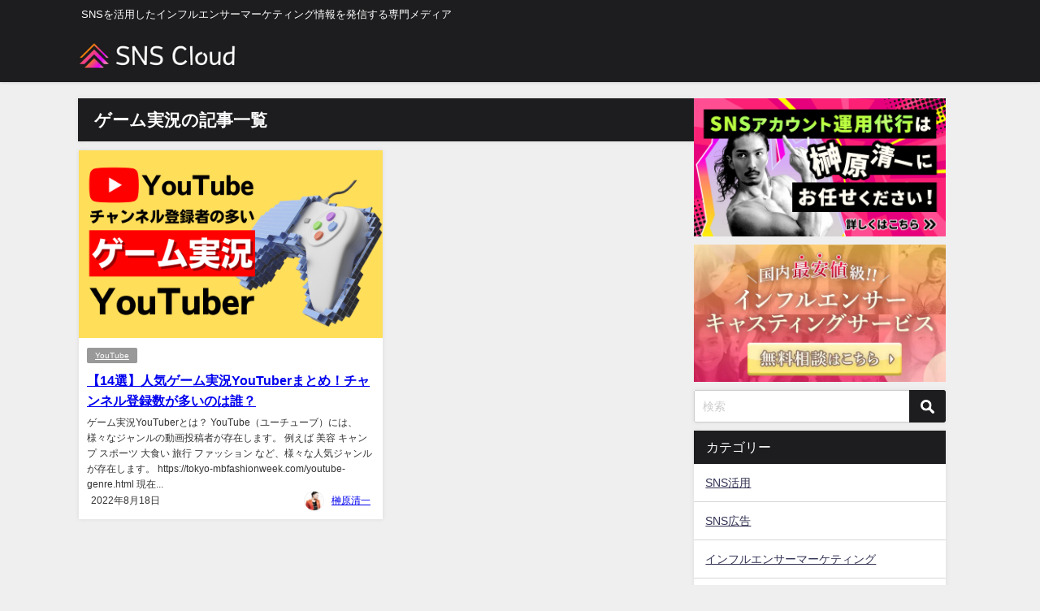

--- FILE ---
content_type: text/html; charset=UTF-8
request_url: https://tokyo-mbfashionweek.com/tag/%E3%82%B2%E3%83%BC%E3%83%A0%E5%AE%9F%E6%B3%81
body_size: 15653
content:
<!DOCTYPE html>
<html lang="ja">
	<link rel="stylesheet" href="https://tokyo-mbfashionweek.com/wp-content/cache/autoptimize/css/autoptimize_single_c62ba02d7c650ff4b2ef1ea442125379.css">
<head>
<meta charset="utf-8">
<meta name="google-site-verification" content="Bfx2Y6s8OO8x6N0AiGOVXg5p2Ck0DVheY5IFuK9ssPc" />
<meta http-equiv="X-UA-Compatible" content="IE=edge">
<meta name="viewport" content="width=device-width, initial-scale=1" />
	
<title>ゲーム実況 - SNS Cloud(SNSクラウド)</title>
<link rel="canonical" href="https://tokyo-mbfashionweek.com/tag/%e3%82%b2%e3%83%bc%e3%83%a0%e5%ae%9f%e6%b3%81">
<link rel="shortcut icon" href="">
<!--[if IE]>
		<link rel="shortcut icon" href="">
<![endif]-->
<link rel="apple-touch-icon" href="" />

		<!-- All in One SEO 4.4.9.2 - aioseo.com -->
		<meta name="robots" content="max-image-preview:large" />
		<link rel="canonical" href="https://tokyo-mbfashionweek.com/tag/%E3%82%B2%E3%83%BC%E3%83%A0%E5%AE%9F%E6%B3%81" />
		<meta name="generator" content="All in One SEO (AIOSEO) 4.4.9.2" />
		<script type="application/ld+json" class="aioseo-schema">
			{"@context":"https:\/\/schema.org","@graph":[{"@type":"BreadcrumbList","@id":"https:\/\/tokyo-mbfashionweek.com\/tag\/%E3%82%B2%E3%83%BC%E3%83%A0%E5%AE%9F%E6%B3%81#breadcrumblist","itemListElement":[{"@type":"ListItem","@id":"https:\/\/tokyo-mbfashionweek.com\/#listItem","position":1,"name":"\u5bb6","item":"https:\/\/tokyo-mbfashionweek.com\/","nextItem":"https:\/\/tokyo-mbfashionweek.com\/tag\/%e3%82%b2%e3%83%bc%e3%83%a0%e5%ae%9f%e6%b3%81#listItem"},{"@type":"ListItem","@id":"https:\/\/tokyo-mbfashionweek.com\/tag\/%e3%82%b2%e3%83%bc%e3%83%a0%e5%ae%9f%e6%b3%81#listItem","position":2,"name":"\u30b2\u30fc\u30e0\u5b9f\u6cc1","previousItem":"https:\/\/tokyo-mbfashionweek.com\/#listItem"}]},{"@type":"CollectionPage","@id":"https:\/\/tokyo-mbfashionweek.com\/tag\/%E3%82%B2%E3%83%BC%E3%83%A0%E5%AE%9F%E6%B3%81#collectionpage","url":"https:\/\/tokyo-mbfashionweek.com\/tag\/%E3%82%B2%E3%83%BC%E3%83%A0%E5%AE%9F%E6%B3%81","name":"\u30b2\u30fc\u30e0\u5b9f\u6cc1 - SNS Cloud(SNS\u30af\u30e9\u30a6\u30c9)","inLanguage":"ja","isPartOf":{"@id":"https:\/\/tokyo-mbfashionweek.com\/#website"},"breadcrumb":{"@id":"https:\/\/tokyo-mbfashionweek.com\/tag\/%E3%82%B2%E3%83%BC%E3%83%A0%E5%AE%9F%E6%B3%81#breadcrumblist"}},{"@type":"Organization","@id":"https:\/\/tokyo-mbfashionweek.com\/#organization","name":"\u30a4\u30f3\u30d5\u30eb\u30a8\u30f3\u30b5\u30fc","url":"https:\/\/tokyo-mbfashionweek.com\/"},{"@type":"WebSite","@id":"https:\/\/tokyo-mbfashionweek.com\/#website","url":"https:\/\/tokyo-mbfashionweek.com\/","name":"SNS Cloud(SNS\u30af\u30e9\u30a6\u30c9)","description":"SNS\u3092\u6d3b\u7528\u3057\u305f\u30a4\u30f3\u30d5\u30eb\u30a8\u30f3\u30b5\u30fc\u30de\u30fc\u30b1\u30c6\u30a3\u30f3\u30b0\u60c5\u5831\u3092\u767a\u4fe1\u3059\u308b\u5c02\u9580\u30e1\u30c7\u30a3\u30a2","inLanguage":"ja","publisher":{"@id":"https:\/\/tokyo-mbfashionweek.com\/#organization"}}]}
		</script>
		<!-- All in One SEO -->

<link rel='dns-prefetch' href='//www.google.com' />
<link rel='dns-prefetch' href='//cdnjs.cloudflare.com' />
<link rel="alternate" type="application/rss+xml" title="SNS Cloud(SNSクラウド) &raquo; フィード" href="https://tokyo-mbfashionweek.com/feed" />
<link rel="alternate" type="application/rss+xml" title="SNS Cloud(SNSクラウド) &raquo; コメントフィード" href="https://tokyo-mbfashionweek.com/comments/feed" />
<link rel="alternate" type="application/rss+xml" title="SNS Cloud(SNSクラウド) &raquo; ゲーム実況 タグのフィード" href="https://tokyo-mbfashionweek.com/tag/%e3%82%b2%e3%83%bc%e3%83%a0%e5%ae%9f%e6%b3%81/feed" />
<style id='wp-img-auto-sizes-contain-inline-css' type='text/css'>
img:is([sizes=auto i],[sizes^="auto," i]){contain-intrinsic-size:3000px 1500px}
/*# sourceURL=wp-img-auto-sizes-contain-inline-css */
</style>
<style id='wp-block-library-inline-css' type='text/css'>
:root{--wp-block-synced-color:#7a00df;--wp-block-synced-color--rgb:122,0,223;--wp-bound-block-color:var(--wp-block-synced-color);--wp-editor-canvas-background:#ddd;--wp-admin-theme-color:#007cba;--wp-admin-theme-color--rgb:0,124,186;--wp-admin-theme-color-darker-10:#006ba1;--wp-admin-theme-color-darker-10--rgb:0,107,160.5;--wp-admin-theme-color-darker-20:#005a87;--wp-admin-theme-color-darker-20--rgb:0,90,135;--wp-admin-border-width-focus:2px}@media (min-resolution:192dpi){:root{--wp-admin-border-width-focus:1.5px}}.wp-element-button{cursor:pointer}:root .has-very-light-gray-background-color{background-color:#eee}:root .has-very-dark-gray-background-color{background-color:#313131}:root .has-very-light-gray-color{color:#eee}:root .has-very-dark-gray-color{color:#313131}:root .has-vivid-green-cyan-to-vivid-cyan-blue-gradient-background{background:linear-gradient(135deg,#00d084,#0693e3)}:root .has-purple-crush-gradient-background{background:linear-gradient(135deg,#34e2e4,#4721fb 50%,#ab1dfe)}:root .has-hazy-dawn-gradient-background{background:linear-gradient(135deg,#faaca8,#dad0ec)}:root .has-subdued-olive-gradient-background{background:linear-gradient(135deg,#fafae1,#67a671)}:root .has-atomic-cream-gradient-background{background:linear-gradient(135deg,#fdd79a,#004a59)}:root .has-nightshade-gradient-background{background:linear-gradient(135deg,#330968,#31cdcf)}:root .has-midnight-gradient-background{background:linear-gradient(135deg,#020381,#2874fc)}:root{--wp--preset--font-size--normal:16px;--wp--preset--font-size--huge:42px}.has-regular-font-size{font-size:1em}.has-larger-font-size{font-size:2.625em}.has-normal-font-size{font-size:var(--wp--preset--font-size--normal)}.has-huge-font-size{font-size:var(--wp--preset--font-size--huge)}.has-text-align-center{text-align:center}.has-text-align-left{text-align:left}.has-text-align-right{text-align:right}.has-fit-text{white-space:nowrap!important}#end-resizable-editor-section{display:none}.aligncenter{clear:both}.items-justified-left{justify-content:flex-start}.items-justified-center{justify-content:center}.items-justified-right{justify-content:flex-end}.items-justified-space-between{justify-content:space-between}.screen-reader-text{border:0;clip-path:inset(50%);height:1px;margin:-1px;overflow:hidden;padding:0;position:absolute;width:1px;word-wrap:normal!important}.screen-reader-text:focus{background-color:#ddd;clip-path:none;color:#444;display:block;font-size:1em;height:auto;left:5px;line-height:normal;padding:15px 23px 14px;text-decoration:none;top:5px;width:auto;z-index:100000}html :where(.has-border-color){border-style:solid}html :where([style*=border-top-color]){border-top-style:solid}html :where([style*=border-right-color]){border-right-style:solid}html :where([style*=border-bottom-color]){border-bottom-style:solid}html :where([style*=border-left-color]){border-left-style:solid}html :where([style*=border-width]){border-style:solid}html :where([style*=border-top-width]){border-top-style:solid}html :where([style*=border-right-width]){border-right-style:solid}html :where([style*=border-bottom-width]){border-bottom-style:solid}html :where([style*=border-left-width]){border-left-style:solid}html :where(img[class*=wp-image-]){height:auto;max-width:100%}:where(figure){margin:0 0 1em}html :where(.is-position-sticky){--wp-admin--admin-bar--position-offset:var(--wp-admin--admin-bar--height,0px)}@media screen and (max-width:600px){html :where(.is-position-sticky){--wp-admin--admin-bar--position-offset:0px}}

/*# sourceURL=wp-block-library-inline-css */
</style><style id='global-styles-inline-css' type='text/css'>
:root{--wp--preset--aspect-ratio--square: 1;--wp--preset--aspect-ratio--4-3: 4/3;--wp--preset--aspect-ratio--3-4: 3/4;--wp--preset--aspect-ratio--3-2: 3/2;--wp--preset--aspect-ratio--2-3: 2/3;--wp--preset--aspect-ratio--16-9: 16/9;--wp--preset--aspect-ratio--9-16: 9/16;--wp--preset--color--black: #000;--wp--preset--color--cyan-bluish-gray: #abb8c3;--wp--preset--color--white: #fff;--wp--preset--color--pale-pink: #f78da7;--wp--preset--color--vivid-red: #cf2e2e;--wp--preset--color--luminous-vivid-orange: #ff6900;--wp--preset--color--luminous-vivid-amber: #fcb900;--wp--preset--color--light-green-cyan: #7bdcb5;--wp--preset--color--vivid-green-cyan: #00d084;--wp--preset--color--pale-cyan-blue: #8ed1fc;--wp--preset--color--vivid-cyan-blue: #0693e3;--wp--preset--color--vivid-purple: #9b51e0;--wp--preset--color--light-blue: #70b8f1;--wp--preset--color--light-red: #ff8178;--wp--preset--color--light-green: #2ac113;--wp--preset--color--light-yellow: #ffe822;--wp--preset--color--light-orange: #ffa30d;--wp--preset--color--blue: #00f;--wp--preset--color--red: #f00;--wp--preset--color--purple: #674970;--wp--preset--color--gray: #ccc;--wp--preset--gradient--vivid-cyan-blue-to-vivid-purple: linear-gradient(135deg,rgb(6,147,227) 0%,rgb(155,81,224) 100%);--wp--preset--gradient--light-green-cyan-to-vivid-green-cyan: linear-gradient(135deg,rgb(122,220,180) 0%,rgb(0,208,130) 100%);--wp--preset--gradient--luminous-vivid-amber-to-luminous-vivid-orange: linear-gradient(135deg,rgb(252,185,0) 0%,rgb(255,105,0) 100%);--wp--preset--gradient--luminous-vivid-orange-to-vivid-red: linear-gradient(135deg,rgb(255,105,0) 0%,rgb(207,46,46) 100%);--wp--preset--gradient--very-light-gray-to-cyan-bluish-gray: linear-gradient(135deg,rgb(238,238,238) 0%,rgb(169,184,195) 100%);--wp--preset--gradient--cool-to-warm-spectrum: linear-gradient(135deg,rgb(74,234,220) 0%,rgb(151,120,209) 20%,rgb(207,42,186) 40%,rgb(238,44,130) 60%,rgb(251,105,98) 80%,rgb(254,248,76) 100%);--wp--preset--gradient--blush-light-purple: linear-gradient(135deg,rgb(255,206,236) 0%,rgb(152,150,240) 100%);--wp--preset--gradient--blush-bordeaux: linear-gradient(135deg,rgb(254,205,165) 0%,rgb(254,45,45) 50%,rgb(107,0,62) 100%);--wp--preset--gradient--luminous-dusk: linear-gradient(135deg,rgb(255,203,112) 0%,rgb(199,81,192) 50%,rgb(65,88,208) 100%);--wp--preset--gradient--pale-ocean: linear-gradient(135deg,rgb(255,245,203) 0%,rgb(182,227,212) 50%,rgb(51,167,181) 100%);--wp--preset--gradient--electric-grass: linear-gradient(135deg,rgb(202,248,128) 0%,rgb(113,206,126) 100%);--wp--preset--gradient--midnight: linear-gradient(135deg,rgb(2,3,129) 0%,rgb(40,116,252) 100%);--wp--preset--font-size--small: 13px;--wp--preset--font-size--medium: 20px;--wp--preset--font-size--large: 36px;--wp--preset--font-size--x-large: 42px;--wp--preset--spacing--20: 0.44rem;--wp--preset--spacing--30: 0.67rem;--wp--preset--spacing--40: 1rem;--wp--preset--spacing--50: 1.5rem;--wp--preset--spacing--60: 2.25rem;--wp--preset--spacing--70: 3.38rem;--wp--preset--spacing--80: 5.06rem;--wp--preset--shadow--natural: 6px 6px 9px rgba(0, 0, 0, 0.2);--wp--preset--shadow--deep: 12px 12px 50px rgba(0, 0, 0, 0.4);--wp--preset--shadow--sharp: 6px 6px 0px rgba(0, 0, 0, 0.2);--wp--preset--shadow--outlined: 6px 6px 0px -3px rgb(255, 255, 255), 6px 6px rgb(0, 0, 0);--wp--preset--shadow--crisp: 6px 6px 0px rgb(0, 0, 0);}:where(.is-layout-flex){gap: 0.5em;}:where(.is-layout-grid){gap: 0.5em;}body .is-layout-flex{display: flex;}.is-layout-flex{flex-wrap: wrap;align-items: center;}.is-layout-flex > :is(*, div){margin: 0;}body .is-layout-grid{display: grid;}.is-layout-grid > :is(*, div){margin: 0;}:where(.wp-block-columns.is-layout-flex){gap: 2em;}:where(.wp-block-columns.is-layout-grid){gap: 2em;}:where(.wp-block-post-template.is-layout-flex){gap: 1.25em;}:where(.wp-block-post-template.is-layout-grid){gap: 1.25em;}.has-black-color{color: var(--wp--preset--color--black) !important;}.has-cyan-bluish-gray-color{color: var(--wp--preset--color--cyan-bluish-gray) !important;}.has-white-color{color: var(--wp--preset--color--white) !important;}.has-pale-pink-color{color: var(--wp--preset--color--pale-pink) !important;}.has-vivid-red-color{color: var(--wp--preset--color--vivid-red) !important;}.has-luminous-vivid-orange-color{color: var(--wp--preset--color--luminous-vivid-orange) !important;}.has-luminous-vivid-amber-color{color: var(--wp--preset--color--luminous-vivid-amber) !important;}.has-light-green-cyan-color{color: var(--wp--preset--color--light-green-cyan) !important;}.has-vivid-green-cyan-color{color: var(--wp--preset--color--vivid-green-cyan) !important;}.has-pale-cyan-blue-color{color: var(--wp--preset--color--pale-cyan-blue) !important;}.has-vivid-cyan-blue-color{color: var(--wp--preset--color--vivid-cyan-blue) !important;}.has-vivid-purple-color{color: var(--wp--preset--color--vivid-purple) !important;}.has-black-background-color{background-color: var(--wp--preset--color--black) !important;}.has-cyan-bluish-gray-background-color{background-color: var(--wp--preset--color--cyan-bluish-gray) !important;}.has-white-background-color{background-color: var(--wp--preset--color--white) !important;}.has-pale-pink-background-color{background-color: var(--wp--preset--color--pale-pink) !important;}.has-vivid-red-background-color{background-color: var(--wp--preset--color--vivid-red) !important;}.has-luminous-vivid-orange-background-color{background-color: var(--wp--preset--color--luminous-vivid-orange) !important;}.has-luminous-vivid-amber-background-color{background-color: var(--wp--preset--color--luminous-vivid-amber) !important;}.has-light-green-cyan-background-color{background-color: var(--wp--preset--color--light-green-cyan) !important;}.has-vivid-green-cyan-background-color{background-color: var(--wp--preset--color--vivid-green-cyan) !important;}.has-pale-cyan-blue-background-color{background-color: var(--wp--preset--color--pale-cyan-blue) !important;}.has-vivid-cyan-blue-background-color{background-color: var(--wp--preset--color--vivid-cyan-blue) !important;}.has-vivid-purple-background-color{background-color: var(--wp--preset--color--vivid-purple) !important;}.has-black-border-color{border-color: var(--wp--preset--color--black) !important;}.has-cyan-bluish-gray-border-color{border-color: var(--wp--preset--color--cyan-bluish-gray) !important;}.has-white-border-color{border-color: var(--wp--preset--color--white) !important;}.has-pale-pink-border-color{border-color: var(--wp--preset--color--pale-pink) !important;}.has-vivid-red-border-color{border-color: var(--wp--preset--color--vivid-red) !important;}.has-luminous-vivid-orange-border-color{border-color: var(--wp--preset--color--luminous-vivid-orange) !important;}.has-luminous-vivid-amber-border-color{border-color: var(--wp--preset--color--luminous-vivid-amber) !important;}.has-light-green-cyan-border-color{border-color: var(--wp--preset--color--light-green-cyan) !important;}.has-vivid-green-cyan-border-color{border-color: var(--wp--preset--color--vivid-green-cyan) !important;}.has-pale-cyan-blue-border-color{border-color: var(--wp--preset--color--pale-cyan-blue) !important;}.has-vivid-cyan-blue-border-color{border-color: var(--wp--preset--color--vivid-cyan-blue) !important;}.has-vivid-purple-border-color{border-color: var(--wp--preset--color--vivid-purple) !important;}.has-vivid-cyan-blue-to-vivid-purple-gradient-background{background: var(--wp--preset--gradient--vivid-cyan-blue-to-vivid-purple) !important;}.has-light-green-cyan-to-vivid-green-cyan-gradient-background{background: var(--wp--preset--gradient--light-green-cyan-to-vivid-green-cyan) !important;}.has-luminous-vivid-amber-to-luminous-vivid-orange-gradient-background{background: var(--wp--preset--gradient--luminous-vivid-amber-to-luminous-vivid-orange) !important;}.has-luminous-vivid-orange-to-vivid-red-gradient-background{background: var(--wp--preset--gradient--luminous-vivid-orange-to-vivid-red) !important;}.has-very-light-gray-to-cyan-bluish-gray-gradient-background{background: var(--wp--preset--gradient--very-light-gray-to-cyan-bluish-gray) !important;}.has-cool-to-warm-spectrum-gradient-background{background: var(--wp--preset--gradient--cool-to-warm-spectrum) !important;}.has-blush-light-purple-gradient-background{background: var(--wp--preset--gradient--blush-light-purple) !important;}.has-blush-bordeaux-gradient-background{background: var(--wp--preset--gradient--blush-bordeaux) !important;}.has-luminous-dusk-gradient-background{background: var(--wp--preset--gradient--luminous-dusk) !important;}.has-pale-ocean-gradient-background{background: var(--wp--preset--gradient--pale-ocean) !important;}.has-electric-grass-gradient-background{background: var(--wp--preset--gradient--electric-grass) !important;}.has-midnight-gradient-background{background: var(--wp--preset--gradient--midnight) !important;}.has-small-font-size{font-size: var(--wp--preset--font-size--small) !important;}.has-medium-font-size{font-size: var(--wp--preset--font-size--medium) !important;}.has-large-font-size{font-size: var(--wp--preset--font-size--large) !important;}.has-x-large-font-size{font-size: var(--wp--preset--font-size--x-large) !important;}
/*# sourceURL=global-styles-inline-css */
</style>

<style id='classic-theme-styles-inline-css' type='text/css'>
/*! This file is auto-generated */
.wp-block-button__link{color:#fff;background-color:#32373c;border-radius:9999px;box-shadow:none;text-decoration:none;padding:calc(.667em + 2px) calc(1.333em + 2px);font-size:1.125em}.wp-block-file__button{background:#32373c;color:#fff;text-decoration:none}
/*# sourceURL=/wp-includes/css/classic-themes.min.css */
</style>
<link rel='stylesheet'  href='https://tokyo-mbfashionweek.com/wp-content/cache/autoptimize/css/autoptimize_single_0e4a098f3f6e3faede64db8b9da80ba2.css?ver=5.8.2&#038;theme=4.9.9'  media='all'>
<link rel='stylesheet'  href='https://tokyo-mbfashionweek.com/wp-content/themes/diver/css/style.min.css?ver=6.9&#038;theme=4.9.9'  media='all'>
<link rel='stylesheet'  href='https://tokyo-mbfashionweek.com/wp-content/cache/autoptimize/css/autoptimize_single_84fc81d4e0ae382d3b243aecefcacd79.css?theme=4.9.9'  media='all'>
<script type="text/javascript"async='async' src="https://tokyo-mbfashionweek.com/wp-includes/js/jquery/jquery.min.js?ver=3.7.1&amp;theme=4.9.9" id="jquery-core-js"></script>

<link rel="https://api.w.org/" href="https://tokyo-mbfashionweek.com/wp-json/" /><link rel="alternate" title="JSON" type="application/json" href="https://tokyo-mbfashionweek.com/wp-json/wp/v2/tags/397" /><link rel="EditURI" type="application/rsd+xml" title="RSD" href="https://tokyo-mbfashionweek.com/xmlrpc.php?rsd" />
<meta name="generator" content="WordPress 6.9" />
<script type="text/javascript">var ajaxurl = "https://tokyo-mbfashionweek.com/wp-admin/admin-ajax.php";</script>      <script>
      (function(i,s,o,g,r,a,m){i['GoogleAnalyticsObject']=r;i[r]=i[r]||function(){(i[r].q=i[r].q||[]).push(arguments)},i[r].l=1*new Date();a=s.createElement(o),m=s.getElementsByTagName(o)[0];a.async=1;a.src=g;m.parentNode.insertBefore(a,m)})(window,document,'script','//www.google-analytics.com/analytics.js','ga');ga('create',"UA-190281979-1",'auto');ga('send','pageview');</script>
          <meta name="google-site-verification" content="hDHnZ1ll4t05JwmwGGEPTL4GfX9OaqdR00XOFOYEOjM" />
    <meta name="google-site-verification" content="hDHnZ1ll4t05JwmwGGEPTL4GfX9OaqdR00XOFOYEOjM" />

<!-- Google Tag Manager -->
<script>(function(w,d,s,l,i){w[l]=w[l]||[];w[l].push({'gtm.start':
new Date().getTime(),event:'gtm.js'});var f=d.getElementsByTagName(s)[0],
j=d.createElement(s),dl=l!='dataLayer'?'&l='+l:'';j.async=true;j.src=
'https://www.googletagmanager.com/gtm.js?id='+i+dl;f.parentNode.insertBefore(j,f);
})(window,document,'script','dataLayer','GTM-N77W2XFH');</script>
<!-- End Google Tag Manager -->
<script type="application/ld+json" class="json-ld">[]</script>
<style>body{background-image:url('');}</style> <style> #onlynav ul ul,#nav_fixed #nav ul ul,.header-logo #nav ul ul {visibility:hidden;opacity:0;transition:.2s ease-in-out;transform:translateY(10px);}#onlynav ul ul ul,#nav_fixed #nav ul ul ul,.header-logo #nav ul ul ul {transform:translateX(-20px) translateY(0);}#onlynav ul li:hover > ul,#nav_fixed #nav ul li:hover > ul,.header-logo #nav ul li:hover > ul{visibility:visible;opacity:1;transform:translateY(0);}#onlynav ul ul li:hover > ul,#nav_fixed #nav ul ul li:hover > ul,.header-logo #nav ul ul li:hover > ul{transform:translateX(0) translateY(0);}</style><style>body{background-color:#efefef;color:#333333;}:where(a){color:#333355;}:where(a):hover{color:#6495ED}:where(.content){color:#000;}:where(.content) a{color:#6f97bc;}:where(.content) a:hover{color:#6495ED;}.header-wrap,#header ul.sub-menu, #header ul.children,#scrollnav,.description_sp{background:#1d1d1f;color:#ffffff}.header-wrap a,#scrollnav a,div.logo_title{color:#ffffff;}.header-wrap a:hover,div.logo_title:hover{color:#adadad}.drawer-nav-btn span{background-color:#ffffff;}.drawer-nav-btn:before,.drawer-nav-btn:after {border-color:#ffffff;}#scrollnav ul li a{background:rgba(255,255,255,0.8);color:#505050}.header_small_menu{background:#1d1d1f;color:#fff}.header_small_menu a{color:#fff}.header_small_menu a:hover{color:#adadad}#nav_fixed.fixed, #nav_fixed #nav ul ul{background:#1d1d1f;color:#ffffff}#nav_fixed.fixed a,#nav_fixed .logo_title{color:#ffffff}#nav_fixed.fixed a:hover{color:#adadad}#nav_fixed .drawer-nav-btn:before,#nav_fixed .drawer-nav-btn:after{border-color:#ffffff;}#nav_fixed .drawer-nav-btn span{background-color:#ffffff;}#onlynav{background:#1d1d1f;color:#ffffff}#onlynav ul li a{color:#ffffff}#onlynav ul ul.sub-menu{background:#1d1d1f}#onlynav div > ul > li > a:before{border-color:#ffffff}#onlynav ul > li:hover > a:hover,#onlynav ul>li:hover>a,#onlynav ul>li:hover li:hover>a,#onlynav ul li:hover ul li ul li:hover > a{background:#1d1d1f;color:#adadad}#onlynav ul li ul li ul:before{border-left-color:#adadad}#onlynav ul li:last-child ul li ul:before{border-right-color:#adadad}#bigfooter{background:#1d1d1f;color:#ffffff}#bigfooter a{color:#ffffff}#bigfooter a:hover{color:#adadad}#footer{background:#1d1d1f;color:#ffffff}#footer a{color:#ffffff}#footer a:hover{color:#adadad}#sidebar .widget{background:#ffffff;color:#333;}#sidebar .widget a{color:#333355;}#sidebar .widget a:hover{color:#adadad;}.post-box-contents,#main-wrap #pickup_posts_container img,.hentry, #single-main .post-sub,.navigation,.single_thumbnail,.in_loop,#breadcrumb,.pickup-cat-list,.maintop-widget, .mainbottom-widget,#share_plz,.sticky-post-box,.catpage_content_wrap,.cat-post-main{background:#ffffff;}.post-box{border-color:#eee;}.drawer_content_title,.searchbox_content_title{background:#eee;color:#333;}.drawer-nav,#header_search{background:#fff}.drawer-nav,.drawer-nav a,#header_search,#header_search a{color:#000}#footer_sticky_menu{background:rgba(255,255,255,.8)}.footermenu_col{background:rgba(255,255,255,.8);color:#333;}a.page-numbers{background:#ffffff;color:#1d1d1f;}.pagination .current{background:#1d1d1f;color:#fff;}</style><style>@media screen and (min-width:1201px){#main-wrap,.header-wrap .header-logo,.header_small_content,.bigfooter_wrap,.footer_content,.container_top_widget,.container_bottom_widget{width:85%;}}@media screen and (max-width:1200px){ #main-wrap,.header-wrap .header-logo, .header_small_content, .bigfooter_wrap,.footer_content, .container_top_widget, .container_bottom_widget{width:96%;}}@media screen and (max-width:768px){#main-wrap,.header-wrap .header-logo,.header_small_content,.bigfooter_wrap,.footer_content,.container_top_widget,.container_bottom_widget{width:100%;}}@media screen and (min-width:960px){#sidebar {width:310px;}}</style><style type="text/css" id="diver-custom-heading-css">.content h2:where(:not([class])),:where(.is-editor-blocks) :where(.content) h2:not(.sc_heading){color:#1d1d1f;background-color:#1d1d1f;text-align:left;border-bottom:2px solid #1d1d1f;background:transparent;padding-left:0px;padding-right:0px;}.content h3:where(:not([class])),:where(.is-editor-blocks) :where(.content) h3:not(.sc_heading){color:#1d1d1f;background-color:#f5f5f7;text-align:left;border-radius:5px;}.content h4:where(:not([class])),:where(.is-editor-blocks) :where(.content) h4:not(.sc_heading){color:#1d1d1f;background-color:#1d1d1f;text-align:left;border-bottom:2px solid #1d1d1f;background:transparent;padding-left:0px;padding-right:0px;}.content h5:where(:not([class])),:where(.is-editor-blocks) :where(.content) h5:not(.sc_heading){color:#000;}</style><style>.wp-block-gallery.is-cropped .blocks-gallery-item picture{height:100%;width:100%;}</style><style type="text/css">.broken_link, a.broken_link {
	text-decoration: line-through;
}</style><link rel="icon" href="https://tokyo-mbfashionweek.com/wp-content/uploads/2021/02/cropped-41660de9ff7cfb989214e54420448994-32x32.png" sizes="32x32" />
<link rel="icon" href="https://tokyo-mbfashionweek.com/wp-content/uploads/2021/02/cropped-41660de9ff7cfb989214e54420448994-192x192.png" sizes="192x192" />
<link rel="apple-touch-icon" href="https://tokyo-mbfashionweek.com/wp-content/uploads/2021/02/cropped-41660de9ff7cfb989214e54420448994-180x180.png" />
<meta name="msapplication-TileImage" content="https://tokyo-mbfashionweek.com/wp-content/uploads/2021/02/cropped-41660de9ff7cfb989214e54420448994-270x270.png" />
		<style type="text/css" id="wp-custom-css">
			/*---検索ボタン色---*/
input[type=submit].searchsubmit {
background-color: #1d1d1f;
}

/*---テーブルの幅を画面サイズに変更---*/
table {
  width: 100%;
}

/* ----------------------------------------
SPなら非表示(767px以下)
---------------------------------------- */
@media screen and (max-width: 767px) {
  .sp-hide {
    display: none !important;
  }
}
/* ----------------------------------------
PCなら非表示(768px以上)
---------------------------------------- */
@media screen and (min-width: 768px) {
  .pc-hide {
    display: none !important;
  }
}

/* ----------------------------------------
フッターCTA
---------------------------------------- */
.call-to-action-bar-container {
    position: fixed;
    bottom: 0;
    left: 0;
    width: 100%;
    height: 50px;
    color: #fff;
    display: flex;
    align-items: center;
    justify-content: center;
	padding: 0 15px;
	z-index: 20;
}
.call-to-action-bar-container {
	display: block;
	height: auto;
	padding: 0;
}
.call-to-action-bar-container .table-cell {
	display: table;
	width: 100%;
}
.call-to-action-bar-container .cell {
	width: 50%;
	text-align: center;
	vertical-align: middle;
	display: table-cell;
}
.call-to-action-bar-container .cell img {
	width: 100%;

.call-to-action-bar-container .btn-vivid-orange {
	color: #fff;
	font-weight: bold;
}
.call-to-action-bar-container .btn {
	padding: 21px 12px 17px;
	width: 100%;
}
.call-to-action-bar-container .call-to-action-bar-text {
	font-size: 10px;
	margin: 0 0 5px;	
}
.btn {
	display: inline-block;
	font-size: 14px;
	line-height: 1.42857143;
	white-space: nowrap;
	border: 1px solid transparent;
}

/* ----------------------------------------
トップへボタンの位置調整
---------------------------------------- */
@media screen and (max-width: 768px){
#page-top {
    bottom: 60px !important;
}
	}

/* メイン部分の大きさ調整 */
/* @media screen and (min-width: 1500px) {
	#main {
		max-width: 80%;
	}
} */

/* メイン部分の大きさ調整 */
@media screen and (min-width: 1500px) {
	#main {
		max-width: 66.666666667%;
		margin-left: auto !important;
	}
}
@media screen and (min-width: 1500px) {
	#single-main {
		max-width: 66.666666667%;
		margin-left :auto !important;
	}
}
@media screen and (min-width: 1500px) {
	#sidebar {
		max-width: 66.666666667%;
		margin-right :auto !important;
	}
}
	
	/* ----------------------------------------
離脱防止用ポップアップ
---------------------------------------- */
.c-popup {
    display: none;
    position: fixed;
    top: 0;
    left: 0;
    z-index: 1000;
    width: 100%;
    height: 100%;
}

.c-popup__mask {
	position: absolute;
	top: 0;
	left: 0;
	width: 100%;
	height: 100%;
	background-color: rgba(0,0,0,.3);
	cursor:pointer;
}

.c-popup__wrapper {
	display: flex;
	align-items: center;
	justify-content: center;
	width: 100%;
	height: 100%;
}

.c-popup__box {
	position: relative;
	width: 640px;
	max-width: 90%;
	padding: 20px 20px 0;
	background-color: white;
}

.c-popup__img {
	display: block;
	width: 100%;
}

.c-popup__img img {
	width: 100%;
	height: auto;
}

.c-popup__close {
	display: flex;
	align-items: center;
	justify-content: center;
	height: 60px;
	width: 100%;
	z-index: 1;
}

.c-popup__close {
	display: flex;
	align-items: center;
	justify-content: center;
	height: 60px;
	width: 100%;
}

.c-popup__close span {
	cursor: pointer;
	font-size: 18px;
}

.c-popup__close span {
	text-decoration: underline;
}

@media screen and (max-width: 1300px) {
	.c-popup__box {
		width: 360px;
	}
}

@media screen and (max-width: 1000px) {
	.c-popup__box {
		width: 70%;
	}
}

@media screen and (max-width: 768px) {
	.c-popup__box {
		width: 500px;
	}
}

@media screen and (max-width: 480px) {
	.c-popup__box {
		padding: 15px 15px 0;
	}
}
			</style>
		
<script src="https://www.youtube.com/iframe_api"></script>

<script src="https://code.jquery.com/jquery-3.7.1.min.js" integrity="sha256-/JqT3SQfawRcv/BIHPThkBvs0OEvtFFmqPF/lYI/Cxo=" crossorigin="anonymous"></script>
<link rel='stylesheet'  href='https://maxcdn.bootstrapcdn.com/font-awesome/4.7.0/css/font-awesome.min.css'  media='all'>
<link rel='stylesheet'  href='https://cdnjs.cloudflare.com/ajax/libs/lity/2.3.1/lity.min.css'  media='all'>
</head>
<body data-rsssl=1 itemscope="itemscope" itemtype="http://schema.org/WebPage" class="archive tag tag-397 wp-embed-responsive wp-theme-diver wp-child-theme-diver_child  l-sidebar-right">
<!-- Google Tag Manager (noscript) -->
<noscript><iframe src="https://www.googletagmanager.com/ns.html?id=GTM-N77W2XFH"
height="0" width="0" style="display:none;visibility:hidden"></iframe></noscript>
<!-- End Google Tag Manager (noscript) -->

<div id="container">
<!-- header -->
	<!-- lpページでは表示しない -->
	<div id="header" class="clearfix">
					<header class="header-wrap" role="banner" itemscope="itemscope" itemtype="http://schema.org/WPHeader">
			<div class="header_small_menu clearfix">
		<div class="header_small_content">
			<div id="description">SNSを活用したインフルエンサーマーケティング情報を発信する専門メディア</div>
			<nav class="header_small_menu_right" role="navigation" itemscope="itemscope" itemtype="http://scheme.org/SiteNavigationElement">
							</nav>
		</div>
	</div>

			<div class="header-logo clearfix">
				

				<!-- /Navigation -->

								<div id="logo">
										<a href="https://tokyo-mbfashionweek.com/" data-wpel-link="internal" target="_self" rel="noopener">
						
															<picture><source srcset="https://tokyo-mbfashionweek.com/wp-content/uploads/2022/09/34ae59f5695cfb348c0e551d97378864-1.png.webp"  type="image/webp"><img src="https://tokyo-mbfashionweek.com/wp-content/uploads/2022/09/34ae59f5695cfb348c0e551d97378864-1.png" alt="SNS Cloud(SNSクラウド)" width="250" height="60" data-eio="p"></picture>
							
											</a>
				</div>
							</div>
		</header>
		<nav id="scrollnav" role="navigation" itemscope="itemscope" itemtype="http://scheme.org/SiteNavigationElement">
					</nav>
									<nav id="onlynav" class="onlynav" role="navigation" itemscope="itemscope" itemtype="http://scheme.org/SiteNavigationElement">
							</nav>
					</div>
	<div class="d_sp">
		</div>
	
	<div id="main-wrap">
	<div class="l-main-container">
		<main id="main" style="margin-right:-330px;padding-right:330px;" role="main">
							<div class="wrap-post-title">ゲーム実況の記事一覧</div>
<section class="wrap-grid-post-box">
	
					<article class="grid_post-box" role="article">
			<div class="post-box-contents clearfix" data-href="https://tokyo-mbfashionweek.com/game-youtuber.html">
				<figure class="grid_post_thumbnail post-box-thumbnail">
										<div class="post_thumbnail_wrap post-box-thumbnail__wrap">
					<img src="[data-uri]" width="850" height="529" alt="【14選】人気ゲーム実況YouTuberまとめ！チャンネル登録数が多いのは誰？" loading="lazy" data-src="https://tokyo-mbfashionweek.com/wp-content/uploads/2022/08/2ff42a8a4c5a698792763d62c32f7dc8.png" class="lazyload">					</div>
					
				</figure>

				<section class="post-meta-all">
											<div class="post-cat" style="background:"><a href="https://tokyo-mbfashionweek.com/category/youtube" rel="category tag noopener" data-wpel-link="internal" target="_self">YouTube</a></div>
																<div class="post-title">
						<a href="https://tokyo-mbfashionweek.com/game-youtuber.html" title="【14選】人気ゲーム実況YouTuberまとめ！チャンネル登録数が多いのは誰？" rel="bookmark noopener" data-wpel-link="internal" target="_self">【14選】人気ゲーム実況YouTuberまとめ！チャンネル登録数が多いのは誰？</a>
					</div>
					<div class="post-substr">
											ゲーム実況YouTuberとは？ YouTube（ユーチューブ）には、様々なジャンルの動画投稿者が存在します。 例えば 美容 キャンプ スポーツ 大食い 旅行 ファッション など、様々な人気ジャンルが存在します。 https://tokyo-mbfashionweek.com/youtube-genre.html 現在...										</div>
				</section>
									<time datetime="2022-08-18" class="post-date">
					2022年8月18日	
					</time>
													<ul class="post-author">
						<li class="post-author-thum"><img alt='榊原清一の横顔' src='https://tokyo-mbfashionweek.com/wp-content/uploads/2021/12/09d71bb76464b9f2f6817c03278e8b1a-25x25.jpg' srcset='https://tokyo-mbfashionweek.com/wp-content/uploads/2021/12/09d71bb76464b9f2f6817c03278e8b1a-50x50.jpg 2x' class='avatar avatar-25 photo' height='25' width='25' decoding='async'/></li>
						<li class="post-author-name"><a href="https://tokyo-mbfashionweek.com/author/keito" data-wpel-link="internal" target="_self" rel="noopener">榊原清一</a></li>
					</ul>
							</div>
		</article>
			</section>

<style> 
	.grid_post-box .post-meta-all {padding-bottom: 33px;}
	@media screen and (max-width: 599px){
		.grid_post-box .post-meta-all{padding-bottom: 28px;}
	}
</style>
<!-- pager -->
<!-- /pager	 -->		</main>
			<!-- sidebar -->
	<div id="sidebar" role="complementary">
		<div class="sidebar_content">
						            <div class="clearfix diver_widget_adarea">
                <div class="diver_widget_adlabel"></div>
                                    <div class="diver_ad"><a href="https://tokyo-mbfashionweek.com/who-is-sakakibaraseiichi.html" class="side-bnr-top" onclick="ga(&#039;send&#039;, &#039;event&#039;, &#039;バナー広告&#039;,&#039;ウィジェット上部&#039;, &#039;法人専用窓口&#039;,1 );" data-wpel-link="internal" target="_self" rel="noopener"><picture><source srcset="https://tokyo-mbfashionweek.com/wp-content/uploads/2023/09/05a4f94a184b0d4a2cfc84df774a6d23.png.webp"  type="image/webp"><img src="https://tokyo-mbfashionweek.com/wp-content/uploads/2023/09/05a4f94a184b0d4a2cfc84df774a6d23.png" alt="株式会社EMOLVA CEO 榊原清一" data-eio="p" /></picture></a></div>
                            </div>
                        <div class="clearfix diver_widget_adarea">
                <div class="diver_widget_adlabel"></div>
                                    <div class="diver_ad"><a href="https://emolva.tokyo/influencer/" class="side-bnr-btm" onclick="ga(&#039;send&#039;, &#039;event&#039;, &#039;バナー広告&#039;,&#039;ウィジェット上部&#039;, &#039;法人専用窓口&#039;,2 );" target="_blank" rel="noopener" data-wpel-link="exclude"><picture><source srcset="https://tokyo-mbfashionweek.com/wp-content/uploads/2023/09/acb705efe34d6a3621b591052c2e140b.jpg.webp"  type="image/webp"><img src="https://tokyo-mbfashionweek.com/wp-content/uploads/2023/09/acb705efe34d6a3621b591052c2e140b.jpg" alt="株式会社EMOLVAのインフルエンサーPR・SNSアカウント運用の法人専用窓口" data-eio="p" /></picture></a></div>
                            </div>
            <div id="search-2" class="widget widget_search"><form method="get" class="searchform" action="https://tokyo-mbfashionweek.com/" role="search">
	<input type="text" placeholder="検索" name="s" class="s">
	<input type="submit" class="searchsubmit" value="">
</form></div><div id="categories-2" class="widget widget_categories"><div class="widgettitle">カテゴリー</div>
			<ul>
					<li class="cat-item cat-item-8"><a href="https://tokyo-mbfashionweek.com/category/sns-utilization" data-wpel-link="internal" target="_self" rel="noopener">SNS活用</a>
</li>
	<li class="cat-item cat-item-6"><a href="https://tokyo-mbfashionweek.com/category/sns-ad" data-wpel-link="internal" target="_self" rel="noopener">SNS広告</a>
</li>
	<li class="cat-item cat-item-9"><a href="https://tokyo-mbfashionweek.com/category/influencer-marketing" data-wpel-link="internal" target="_self" rel="noopener">インフルエンサーマーケティング</a>
</li>
	<li class="cat-item cat-item-10"><a href="https://tokyo-mbfashionweek.com/category/instagram-example" data-wpel-link="internal" target="_self" rel="noopener">インスタグラムの事例まとめ</a>
</li>
	<li class="cat-item cat-item-11"><a href="https://tokyo-mbfashionweek.com/category/instagram-account" data-wpel-link="internal" target="_self" rel="noopener">インスタグラムの企業アカウント運用</a>
</li>
	<li class="cat-item cat-item-72"><a href="https://tokyo-mbfashionweek.com/category/instagram-advertisement" data-wpel-link="internal" target="_self" rel="noopener">インスタグラムの広告出稿</a>
</li>
	<li class="cat-item cat-item-4"><a href="https://tokyo-mbfashionweek.com/category/twitter" data-wpel-link="internal" target="_self" rel="noopener">Twitter</a>
</li>
	<li class="cat-item cat-item-7"><a href="https://tokyo-mbfashionweek.com/category/youtube" data-wpel-link="internal" target="_self" rel="noopener">YouTube</a>
</li>
	<li class="cat-item cat-item-361"><a href="https://tokyo-mbfashionweek.com/category/tiktok" data-wpel-link="internal" target="_self" rel="noopener">TikTok</a>
</li>
	<li class="cat-item cat-item-94"><a href="https://tokyo-mbfashionweek.com/category/millennials" data-wpel-link="internal" target="_self" rel="noopener">ミレニアル世代・デジタルネイティブ</a>
</li>
			</ul>

			</div>        <div id="diver_widget_newpost_grid-2" class="widget widget_diver_widget_newpost_grid">      
      <div class="widgettitle">新着記事</div>        <ul class="diver_widget_post_grid">
                                          <li class="widget_post_list clearfix grid first">
              <a class="clearfix" href="https://tokyo-mbfashionweek.com/sns-recruit-agency.html" title="【最新比較】SNS採用代行会社11選!メリットや費用相場も解説" data-wpel-link="internal" target="_self" rel="noopener">
                                <div class="post_list_thumb">
                <img src="[data-uri]" width="300" height="187" alt="【最新比較】SNS採用代行会社11選!メリットや費用相場も解説" loading="lazy" data-src="https://tokyo-mbfashionweek.com/wp-content/uploads/2023/10/sns-recruit-agency20231031-1-300x187.jpg" class="lazyload">                                   </div>
                                <div class="meta">
                    <div class="post_list_title">【最新比較】SNS採用代行会社11選!メリットや費用相場も解説</div>

                    <div class="post_list_tag">
                                        
                      </div>
                                            
                                  </div>
              </a>
            </li>
                                  <li class="widget_post_list clearfix grid first">
              <a class="clearfix" href="https://tokyo-mbfashionweek.com/twitter-consultant.html" title="X(旧Twitter)のコンサルティングはどこに依頼すべき？おすすめの企業10選" data-wpel-link="internal" target="_self" rel="noopener">
                                <div class="post_list_thumb">
                <img src="[data-uri]" width="300" height="187" alt="X(旧Twitter)のコンサルティングはどこに依頼すべき？おすすめの企業10選" loading="lazy" data-src="https://tokyo-mbfashionweek.com/wp-content/uploads/2023/11/twitter-consultant001-300x187.png" class="lazyload">                                   </div>
                                <div class="meta">
                    <div class="post_list_title">X(旧Twitter)のコンサルティングはどこに依頼すべき？おすすめの企業10選</div>

                    <div class="post_list_tag">
                                        
                      </div>
                                            
                                  </div>
              </a>
            </li>
                                  <li class="widget_post_list clearfix grid first">
              <a class="clearfix" href="https://tokyo-mbfashionweek.com/influencer-marketing-costs.html" title="インフルエンサーキャスティングにかかる費用はどれくらい？相場を解説" data-wpel-link="internal" target="_self" rel="noopener">
                                <div class="post_list_thumb">
                <img src="[data-uri]" width="300" height="187" alt="インフルエンサーキャスティングにかかる費用はどれくらい？相場を解説" loading="lazy" data-src="https://tokyo-mbfashionweek.com/wp-content/uploads/2023/10/influencer-cost-20231030001-300x187.jpg" class="lazyload">                                   </div>
                                <div class="meta">
                    <div class="post_list_title">インフルエンサーキャスティングにかかる費用はどれくらい？相場を解説</div>

                    <div class="post_list_tag">
                                        
                      </div>
                                            
                                  </div>
              </a>
            </li>
                                  <li class="widget_post_list clearfix grid first">
              <a class="clearfix" href="https://tokyo-mbfashionweek.com/tiktok-operationagency.html" title="【2023最新】TikTok運用代行会社15選！費用相場などもご紹介" data-wpel-link="internal" target="_self" rel="noopener">
                                <div class="post_list_thumb">
                <img src="[data-uri]" width="300" height="187" alt="【2023最新】TikTok運用代行会社15選！費用相場などもご紹介" loading="lazy" data-src="https://tokyo-mbfashionweek.com/wp-content/uploads/2023/10/tiktok-operationagency-20231025001-300x187.jpg" class="lazyload">                                   </div>
                                <div class="meta">
                    <div class="post_list_title">【2023最新】TikTok運用代行会社15選！費用相場などもご紹介</div>

                    <div class="post_list_tag">
                                        
                      </div>
                                            
                                  </div>
              </a>
            </li>
                                  <li class="widget_post_list clearfix grid first">
              <a class="clearfix" href="https://tokyo-mbfashionweek.com/instagram-agency-selections.html" title="Instagramの運用代行会社15選！サービスの特徴・費用などを徹底比較" data-wpel-link="internal" target="_self" rel="noopener">
                                <div class="post_list_thumb">
                <img src="[data-uri]" width="300" height="187" alt="Instagramの運用代行会社15選！サービスの特徴・費用などを徹底比較" loading="lazy" data-src="https://tokyo-mbfashionweek.com/wp-content/uploads/2023/09/instagram_operation_agency_eye-300x187.jpg" class="lazyload">                                   </div>
                                <div class="meta">
                    <div class="post_list_title">Instagramの運用代行会社15選！サービスの特徴・費用などを徹底比較</div>

                    <div class="post_list_tag">
                                        
                      </div>
                                            
                                  </div>
              </a>
            </li>
          
          
                </ul>
        </div>    						<div id="fix_sidebar">
								            <div class="clearfix diver_widget_adarea">
                <div class="diver_widget_adlabel"></div>
                                    <div class="diver_ad"><a href="https://tokyo-mbfashionweek.com/who-is-sakakibaraseiichi.html" class="side-bnr-top" onclick="ga(&#039;send&#039;, &#039;event&#039;, &#039;バナー広告&#039;,&#039;ウィジェット上部&#039;, &#039;法人専用窓口&#039;,1 );" data-wpel-link="internal" target="_self" rel="noopener"><picture><source srcset="https://tokyo-mbfashionweek.com/wp-content/uploads/2023/09/05a4f94a184b0d4a2cfc84df774a6d23.png.webp"  type="image/webp"><img src="https://tokyo-mbfashionweek.com/wp-content/uploads/2023/09/05a4f94a184b0d4a2cfc84df774a6d23.png" alt="株式会社EMOLVA CEO 榊原清一" data-eio="p" /></picture></a></div>
                            </div>
                        <div class="clearfix diver_widget_adarea">
                <div class="diver_widget_adlabel"></div>
                                    <div class="diver_ad"><a href="https://emolva.tokyo/influencer/" class="side-bnr-btm" onclick="ga(&#039;send&#039;, &#039;event&#039;, &#039;バナー広告&#039;,&#039;ウィジェット上部&#039;, &#039;法人専用窓口&#039;,2 );" target="_blank" rel="noopener" data-wpel-link="exclude"><picture><source srcset="https://tokyo-mbfashionweek.com/wp-content/uploads/2023/09/acb705efe34d6a3621b591052c2e140b.jpg.webp"  type="image/webp"><img src="https://tokyo-mbfashionweek.com/wp-content/uploads/2023/09/acb705efe34d6a3621b591052c2e140b.jpg" alt="株式会社EMOLVAのインフルエンサーPR・SNSアカウント運用の法人専用窓口" data-eio="p" /></picture></a></div>
                            </div>
            											</div>
		</div>
	</div>
	<!-- /sidebar -->
	</div>
</div>
				</div>
		<!-- /container -->
		
			<!-- Big footer -->
						<!-- /Big footer -->

			<!-- footer -->
			<footer id="footer">
				<div class="footer_content clearfix">
					<nav class="footer_navi" role="navigation">
						<ul id="menu-%e3%83%95%e3%83%83%e3%82%bf%e3%83%bc%e3%83%a1%e3%83%8b%e3%83%a5%e3%83%bc" class="menu"><li id="menu-item-12" class="menu-item menu-item-type-post_type menu-item-object-page menu-item-privacy-policy menu-item-12"><a rel="privacy-policy noopener" href="https://tokyo-mbfashionweek.com/privacy-policy" data-wpel-link="internal" target="_self">プライバシーポリシー</a></li>
<li id="menu-item-13" class="menu-item menu-item-type-post_type menu-item-object-page menu-item-13"><a href="https://tokyo-mbfashionweek.com/company" data-wpel-link="internal" target="_self" rel="noopener">運営者情報</a></li>
</ul>					</nav>
					<div id="copyright">インフルエンサー All Rights Reserved.</div>
				</div>
			</footer>
			<!-- /footer -->
							<span id="page-top"><a href="#wrap"><i class="fa fa-chevron-up" aria-hidden="true"></i></a></span>
						<!-- フッターmenu -->
						<!-- フッターCTA -->
					

		<div class="drawer-overlay"></div>
		<div class="drawer-nav"></div>

				<div id="header_search" class="lity-hide">
					</div>
		
		<script type="speculationrules">
{"prefetch":[{"source":"document","where":{"and":[{"href_matches":"/*"},{"not":{"href_matches":["/wp-*.php","/wp-admin/*","/wp-content/uploads/*","/wp-content/*","/wp-content/plugins/*","/wp-content/themes/diver_child/*","/wp-content/themes/diver/*","/*\\?(.+)"]}},{"not":{"selector_matches":"a[rel~=\"nofollow\"]"}},{"not":{"selector_matches":".no-prefetch, .no-prefetch a"}}]},"eagerness":"conservative"}]}
</script>
<style>.grid_post-box{width:50%;}</style><style>@media screen and (max-width:599px){.grid_post-box{width:50% !important;}}</style><style>.appeal_box,#share_plz,.hentry, #single-main .post-sub,#breadcrumb,#sidebar .widget,.navigation,.wrap-post-title,.pickup-cat-wrap,.maintop-widget, .mainbottom-widget,.post-box-contents,#main-wrap .pickup_post_list,.sticky-post-box,.p-entry__tw-follow,.p-entry__push,.catpage_content_wrap,#cta,h1.page_title{-webkit-box-shadow:0 0 5px #ddd;-moz-box-shadow:0 0 5px #ddd;box-shadow:0 0 5px #ddd;-webkit-box-shadow:0 0 0 5px rgba(150,150,150,.2);-moz-box-shadow:0 0 5px rgba(150,150,150,.2);box-shadow:0 0 5px rgba(150,150,150,.2);}</style><style>.newlabel {display:inline-block;position:absolute;margin:0;text-align:center;font-size:13px;color:#fff;font-size:13px;background:#f66;top:0;}.newlabel span{color:#fff;background:#f66;}.pickup-cat-img .newlabel::before {content:"";top:0;left:0;border-bottom:40px solid transparent;border-left:40px solid #f66;position:absolute;}.pickup-cat-img .newlabel span{font-size:11px;display:block;top:6px;transform:rotate(-45deg);left:0px;position:absolute;z-index:101;background:none;}@media screen and (max-width:768px){.newlabel span{font-size:.6em;}}</style><style>.post-box-contents .newlable{top:0px;}.post-box-contents .newlabel::before {content:"";top:0;left:0;border-bottom:4em solid transparent;border-left:4em solid #f66;position:absolute;}.post-box-contents .newlabel span{white-space:nowrap;display:block;top:8px;transform:rotate(-45deg);left:2px;position:absolute;z-index:101;background:none;}@media screen and (max-width:768px){.post-box-contents .newlabel::before{border-bottom:3em solid transparent;border-left:3em solid #f66;}.post-box-contents .newlabel span{top:7px;left:1px;}}</style><style>@media screen and (min-width:560px){.grid_post-box:hover .grid_post_thumbnail img,.post-box:hover .post_thumbnail img{opacity:0.5;}}</style><style>#page-top a{background:rgba(0,0,0,0.6);color:#fff;}</style><style>.wpp-list li:nth-child(1):after,.diver_popular_posts li.widget_post_list:nth-child(1):after { color:rgb(255, 230, 88);}.wpp-list li:nth-child(2):after,.diver_popular_posts li.widget_post_list:nth-child(2):after {color:#ccc;}.wpp-list li:nth-child(3):after,.diver_popular_posts li.widget_post_list:nth-child(3):after {color:rgba(255, 121, 37, 0.8);}.wpp-list li:before,.diver_popular_posts li.widget_post_list:before {content:"";top:8px;left:8px;border-bottom:2em solid transparent;border-left:2em solid #ffffff;position:absolute;z-index:1;}.wpp-list li:after{content:counter(wpp-ranking, decimal);counter-increment:wpp-ranking;}.diver_popular_posts li.widget_post_list:after {content:counter(dpp-ranking, decimal);counter-increment:dpp-ranking;}.wpp-list li:after,.diver_popular_posts li.widget_post_list:after {font-weight:bold;display:block;font-size:1.3em;top:0px;transform:rotate(-45deg);color:#333;left:4px;width:1em;text-align:center;position:absolute;z-index:2;}</style><style>.wrap-post-title,.wrap-post-title a{color:#ffffff;}</style> <style>.wrap-post-title,.widget .wrap-post-title{background:#1d1d1f;}</style><style>.widget.widget_block .wp-block-group h2:first-child,.widget.widget_block .wp-block-group h3:first-child,.widgettitle{color:#ffffff;}</style> <style>.widget.widget_block .wp-block-group h2:first-child,.widget.widget_block .wp-block-group h3:first-child,.widgettitle{background:#1d1d1f;}</style><style>.content{font-size:16px;line-height:1.8em;}:where(.content) p:where(:not([style]):not(:empty)),:where(.content) div:where(:not([class]):not([style]):not(:empty)) {margin:0 0 1.5em;}:where(.content) p:where(:not([class]):not([style]):empty),:where(.content) div:where(:not([class]):not([style]):empty){padding-bottom:1.5em;margin:0;}:where(.content) ul,:where(.content) ol,:where(.content) table,:where(.content) dl{margin-bottom:1.5em;}.single_thumbnail img{max-height:500px;}@media screen and (max-width:768px){.content{font-size:15px}}</style><style>.diver_firstview_simple.stripe.length{background-image:linear-gradient(-90deg,transparent 25%,#fff 25%, #fff 50%,transparent 50%, transparent 75%,#fff 75%, #fff);background-size:80px 50px;}.diver_firstview_simple.stripe.slant{background-image:linear-gradient(-45deg,transparent 25%,#fff 25%, #fff 50%,transparent 50%, transparent 75%,#fff 75%, #fff);background-size:50px 50px;}.diver_firstview_simple.stripe.vertical{background-image:linear-gradient(0deg,transparent 25%,#fff 25%, #fff 50%,transparent 50%, transparent 75%,#fff 75%, #fff);background-size:50px 80px;}.diver_firstview_simple.dot {background-image:radial-gradient(#fff 20%, transparent 0), radial-gradient(#fff 20%, transparent 0);background-position:0 0, 10px 10px;background-size:20px 20px;}.diver_firstview_simple.tile.length,.diver_firstview_simple.tile.vertical{background-image:linear-gradient(45deg, #fff 25%, transparent 25%, transparent 75%, #fff 75%, #fff), linear-gradient(45deg, #fff 25%, transparent 25%, transparent 75%, #fff 75%, #fff);background-position:5px 5px ,40px 40px;background-size:70px 70px;}.diver_firstview_simple.tile.slant{background-image:linear-gradient(45deg, #fff 25%, transparent 25%, transparent 75%, #fff 75%, #fff), linear-gradient(-45deg, #fff 25%, transparent 25%, transparent 75%, #fff 75%, #fff);background-size:50px 50px; background-position:25px;}.diver_firstview_simple.grad.length{background:linear-gradient(#fff,#759ab2);}.diver_firstview_simple.grad.vertical{background:linear-gradient(-90deg,#fff,#759ab2);}.diver_firstview_simple.grad.slant{background:linear-gradient(-45deg, #fff,#759ab2);}.content a{text-decoration:underline;}.cstmreba {width:98%;height:auto;margin:36px 0;}.booklink-box, .kaerebalink-box, .tomarebalink-box {width:100%;background-color:#fff;overflow:hidden;box-sizing:border-box;padding:12px 8px;margin:1em 0;-webkit-box-shadow:0 0px 5px rgba(0, 0, 0, 0.1);-moz-box-shadow:0 0px 5px rgba(0, 0, 0, 0.1);box-shadow:0 0px 5px rgba(0, 0, 0, 0.1);}.booklink-image,.kaerebalink-image,.tomarebalink-image {width:150px;float:left;margin:0 14px 0 0;text-align:center;}.booklink-image a,.kaerebalink-image a,.tomarebalink-image a {width:100%;display:block;}.booklink-image a img, .kaerebalink-image a img, .tomarebalink-image a img {margin:0 ;padding:0;text-align:center;}.booklink-info, .kaerebalink-info, .tomarebalink-info {overflow:hidden;line-height:170%;color:#333;}.booklink-info a,.kaerebalink-info a,.tomarebalink-info a {text-decoration:none;}.booklink-name>a,.kaerebalink-name>a,.tomarebalink-name>a {border-bottom:1px dotted ;color:#0044cc;font-size:16px;}.booklink-name>a:hover,.kaerebalink-name>a:hover,.tomarebalink-name>a:hover {color:#722031;}.booklink-powered-date,.kaerebalink-powered-date,.tomarebalink-powered-date {font-size:10px;line-height:150%;}.booklink-powered-date a,.kaerebalink-powered-date a,.tomarebalink-powered-date a {border-bottom:1px dotted ;color:#0044cc;}.booklink-detail, .kaerebalink-detail, .tomarebalink-address {font-size:12px;}.kaerebalink-link1 img, .booklink-link2 img, .tomarebalink-link1 img {display:none;}.booklink-link2>div, .kaerebalink-link1>div, .tomarebalink-link1>div {float:left;width:32.33333%;margin:0.5% 0;margin-right:1%;}.booklink-link2 a, .kaerebalink-link1 a,.tomarebalink-link1 a {width:100%;display:inline-block;text-align:center;font-size:.9em;line-height:2em;padding:3% 1%;margin:1px 0;border-radius:2px;color:#fff !important;box-shadow:0 2px 0 #ccc;background:#ccc;position:relative;transition:0s;font-weight:bold;}.booklink-link2 a:hover,.kaerebalink-link1 a:hover,.tomarebalink-link1 a:hover {top:2px;box-shadow:none;}.tomarebalink-link1 .shoplinkrakuten a { background:#76ae25;}.tomarebalink-link1 .shoplinkjalan a { background:#ff7a15;}.tomarebalink-link1 .shoplinkjtb a { background:#c81528;}.tomarebalink-link1 .shoplinkknt a { background:#0b499d;}.tomarebalink-link1 .shoplinkikyu a { background:#bf9500;}.tomarebalink-link1 .shoplinkrurubu a { background:#000066;}.tomarebalink-link1 .shoplinkyahoo a { background:#ff0033;}.kaerebalink-link1 .shoplinkyahoo a {background:#ff0033;}.kaerebalink-link1 .shoplinkbellemaison a { background:#84be24 ;}.kaerebalink-link1 .shoplinkcecile a { background:#8d124b;}.kaerebalink-link1 .shoplinkkakakucom a {background:#314995;}.booklink-link2 .shoplinkkindle a { background:#007dcd;}.booklink-link2 .shoplinkrakukobo a{ background:#d50000;}.booklink-link2.shoplinkbk1 a { background:#0085cd;}.booklink-link2 .shoplinkehon a { background:#2a2c6d;}.booklink-link2 .shoplinkkino a { background:#003e92;}.booklink-link2 .shoplinktoshokan a { background:#333333;}.kaerebalink-link1 .shoplinkamazon a, .booklink-link2 .shoplinkamazon a { background:#FF9901;}.kaerebalink-link1 .shoplinkrakuten a , .booklink-link2 .shoplinkrakuten a { background:#c20004;}.kaerebalink-link1 .shoplinkseven a, .booklink-link2 .shoplinkseven a { background:#225496;}.booklink-footer {clear:both;}@media screen and (max-width:480px){.booklink-image,.kaerebalink-image,.tomarebalink-image {width:100%;float:none !important;}.booklink-link2>div, .kaerebalink-link1>div, .tomarebalink-link1>div {width:49%;margin:0.5%;}.booklink-info,.kaerebalink-info,.tomarebalink-info {text-align:center;padding-bottom:1px;}}ul.toc_list {padding:0 1.5em;margin:1em 0;}#toc_container {margin:2em 0;background:#fff;border:5px solid #adadad;border-radius:2px;color:#666; display:block !important;}#toc_container .toc_title {margin-bottom:15px;font-size:1.7em;background:#adadad;color:#fff;margin-bottom:0;padding:0px 1em;font-weight:bold;}span.toc_toggle {background:#fff;color:#577fbc;font-size:.6em;padding:5px 8px;border-radius:3px;vertical-align:middle;margin-left:5px;}span.toc_toggle a {color:#577fbc;text-decoration:none;}#toc_container .toc_list {list-style-type:none !important;counter-reset:li;}#toc_container .toc_list > li {position:relative;margin-bottom:15px;line-height:1.3em;font-size:0.9em;}#toc_container .toc_list > li a {text-decoration:none !important; font-size:14px;font-weight:bold;color:#1d1d1f;}#toc_container .toc_list > li > a {font-size:18px;}#toc_container .toc_list > li a:hover {text-decoration:underline !important;}#toc_container .toc_list > li ul {list-style-type:disc;margin-top:10px;padding:0 10px;color:#adadad;}#toc_container .toc_list > li > ul li {font-size:0.9em;margin-bottom:8px;list-style:none;}#toc_container .toc_list li ul a:before,.toc_widget_list li ul a:before {content:"\f0da";margin-right:7px;vertical-align:middle;opacity:.5;font-family:fontAwesome;}.toc_widget_list li ul a:before{margin-right:2px;}#toc_container .toc_list li ul ul a:before,.toc_widget_list li ul ul a:before {content:"\f105";}span.toc_number {background:#1d1d1f;color:#fff;font-weight:bold;border-radius:50%;line-height:1.5em;width:1.5em;text-align:center;display:inline-block;margin-right:5px;opacity:.5;font-size:.8em;}ul.toc_widget_list {font-weight:bold;}ul.toc_widget_list li {padding:8px;}ul.toc_widget_list li ul li {padding:5px;}ul.toc_widget_list li ul {font-size:.9em;}ul.toc_list li ul .toc_number,ul.toc_widget_list li ul .toc_number{display:none;}@media only screen and (min-width:641px) {#toc_container .toc_title {font-size:1.3em;}#toc_container .toc_list > li {margin-bottom:18px;font-size:1em;}}@media screen and (max-width:768px){ul.toc_list {padding:0 1em;}#toc_container .toc_title {font-size:1.2em; padding:5px 15px;}#toc_container .toc_list > li a {font-size:12px;}#toc_container .toc_list > li > a {font-size:14px;}#toc_container .toc_list > li{margin-bottom:10px;}}</style><style>.nav_in_btn li.nav_in_btn_list_1 a{background:#1d1d1f;color:#ffffff;}.nav_in_btn li.nav_in_btn_list_2 a{background:#1d1d1f;color:#ffffff;}.nav_in_btn li.nav_in_btn_list_3 a{background:#1d1d1f;color:#ffffff;}.nav_in_btn li.nav_in_btn_list_4 a{background:#1d1d1f;color:#ffffff;}.nav_in_btn ul li {border-left:solid 1px #d4d4d4;}.nav_in_btn ul li:last-child {border-right:solid 1px #d4d4d4;}.nav_in_btn ul li i{font-size:30px;}.d_sp .nav_in_btn ul li{width:100%;}</style>
<script type="text/javascript" id="contact-form-7-js-extra">
/* <![CDATA[ */
var wpcf7 = {"api":{"root":"https://tokyo-mbfashionweek.com/wp-json/","namespace":"contact-form-7/v1"}};
//# sourceURL=contact-form-7-js-extra
/* ]]> */
</script>

<script type="text/javascript" id="toc-front-js-extra">
/* <![CDATA[ */
var tocplus = {"smooth_scroll":"1","visibility_show":"\u8868\u793a","visibility_hide":"\u975e\u8868\u793a","visibility_hide_by_default":"1","width":"Auto"};
//# sourceURL=toc-front-js-extra
/* ]]> */
</script>

<script type="text/javascript" id="google-invisible-recaptcha-js-before">
/* <![CDATA[ */
var renderInvisibleReCaptcha = function() {

    for (var i = 0; i < document.forms.length; ++i) {
        var form = document.forms[i];
        var holder = form.querySelector('.inv-recaptcha-holder');

        if (null === holder) continue;
		holder.innerHTML = '';

         (function(frm){
			var cf7SubmitElm = frm.querySelector('.wpcf7-submit');
            var holderId = grecaptcha.render(holder,{
                'sitekey': '', 'size': 'invisible', 'badge' : 'bottomright',
                'callback' : function (recaptchaToken) {
					if((null !== cf7SubmitElm) && (typeof jQuery != 'undefined')){jQuery(frm).submit();grecaptcha.reset(holderId);return;}
					 HTMLFormElement.prototype.submit.call(frm);
                },
                'expired-callback' : function(){grecaptcha.reset(holderId);}
            });

			if(null !== cf7SubmitElm && (typeof jQuery != 'undefined') ){
				jQuery(cf7SubmitElm).off('click').on('click', function(clickEvt){
					clickEvt.preventDefault();
					grecaptcha.execute(holderId);
				});
			}
			else
			{
				frm.onsubmit = function (evt){evt.preventDefault();grecaptcha.execute(holderId);};
			}


        })(form);
    }
};

//# sourceURL=google-invisible-recaptcha-js-before
/* ]]> */
</script>
<script type="text/javascript"async='async' async defer src="https://www.google.com/recaptcha/api.js?onload=renderInvisibleReCaptcha&amp;render=explicit" id="google-invisible-recaptcha-js"></script>
<script type="text/javascript"async='async' src="//cdnjs.cloudflare.com/ajax/libs/lazysizes/4.1.5/plugins/unveilhooks/ls.unveilhooks.min.js?ver=6.9" id="unveilhooks-js"></script>
<script type="text/javascript"async='async' src="//cdnjs.cloudflare.com/ajax/libs/lazysizes/4.1.5/lazysizes.min.js?ver=6.9" id="lazysize-js"></script>
<script type="text/javascript"async='async' src="https://cdnjs.cloudflare.com/ajax/libs/slick-carousel/1.9.0/slick.min.js?ver=6.9" id="slick-js"></script>
<script type="text/javascript"async='async' src="https://cdnjs.cloudflare.com/ajax/libs/gsap/2.1.2/TweenMax.min.js?ver=6.9" id="tweenmax-js"></script>
<script type="text/javascript"async='async' src="https://cdnjs.cloudflare.com/ajax/libs/lity/2.3.1/lity.min.js?ver=6.9" id="lity-js"></script>

		<script>!function(d,i){if(!d.getElementById(i)){var j=d.createElement("script");j.id=i;j.src="https://widgets.getpocket.com/v1/j/btn.js?v=1";var w=d.getElementById(i);d.body.appendChild(j);}}(document,"pocket-btn-js");</script>
		<div class="call-to-action-bar-container pc-hide">
  <div class="table-cell">
    <div class="cell">
      <a href="https://tokyo-mbfashionweek.com/who-is-sakakibaraseiichi.html?from=footerbanner" class="hover-img sp-foot-bnr" onclick="ga(&#039;send&#039;, &#039;event&#039;, &#039;バナー広告&#039;,&#039;フッター&#039;,  &#039;法人専用窓口&#039;,1 );" data-wpel-link="internal" target="_self" rel="noopener">
        <picture><source srcset="https://tokyo-mbfashionweek.com/wp-content/uploads/2023/10/a38166d99305e98bad4155e2fae840a6.png.webp"  type="image/webp"><img src="https://tokyo-mbfashionweek.com/wp-content/uploads/2023/10/a38166d99305e98bad4155e2fae840a6.png" alt="株式会社EMOLVAのインフルエンサーPR・SNSアカウント運用の法人専用窓口" data-eio="p"></picture>
      </a>
    </div>
  </div>
</div>	<script  async='async' src="https://tokyo-mbfashionweek.com/wp-content/cache/autoptimize/js/autoptimize_8de3d6d0aa0623ae1ac5c9efadbdcf2d.js"></script></body>
</html>